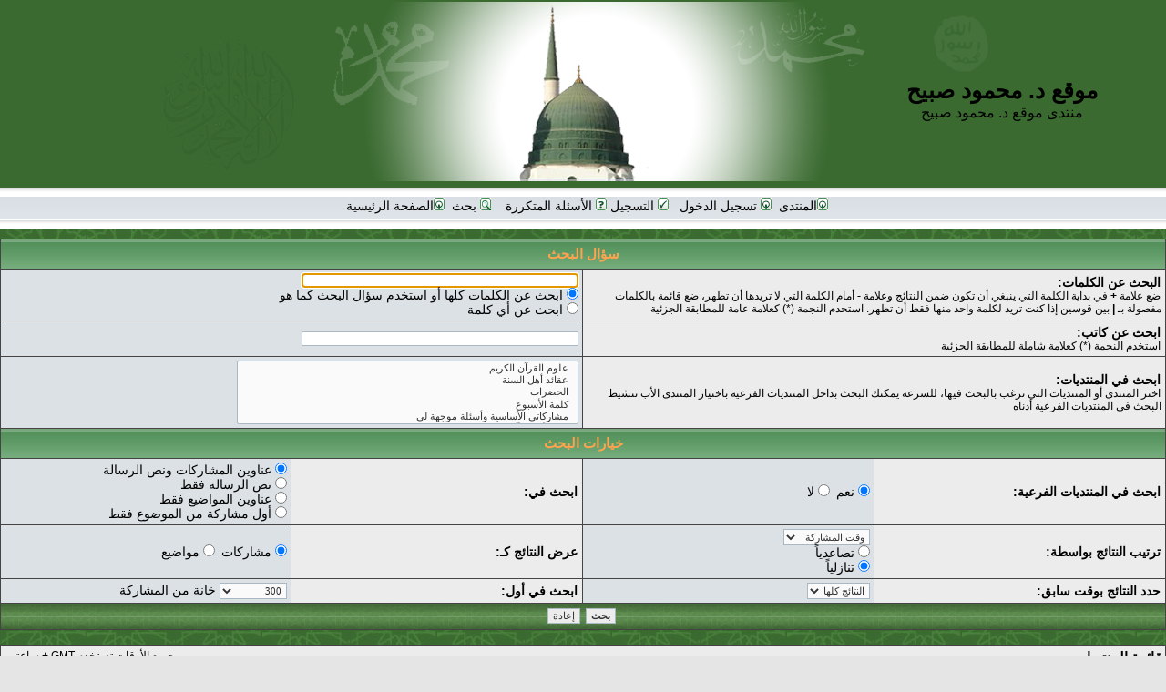

--- FILE ---
content_type: text/html; charset=UTF-8
request_url: https://msobieh.com/akhtaa/search.php
body_size: 6603
content:
<!DOCTYPE html PUBLIC "-//W3C//DTD XHTML 1.0 Transitional//EN" "http://www.w3.org/TR/xhtml1/DTD/xhtml1-transitional.dtd">
<html xmlns="http://www.w3.org/1999/xhtml" dir="rtl" lang="ar" xml:lang="ar">
<head>

<meta http-equiv="content-type" content="text/html; charset=UTF-8" />
<meta http-equiv="content-language" content="ar" />
<meta http-equiv="content-style-type" content="text/css" />
<meta http-equiv="imagetoolbar" content="no" />
<meta name="resource-type" content="document" />
<meta name="distribution" content="global" />
<meta name="copyright" content="2000, 2002, 2005, 2007 phpBB Group" />
<meta name="keywords" content="" />
<meta name="description" content="" />
<meta http-equiv="X-UA-Compatible" content="IE=EmulateIE7; IE=EmulateIE9" />

<meta property="og:image"              content="http://www.msobieh.com/akhtaa/images/Logo.jpg" />

<meta property="og:image:width" content="300" /> 
<meta property="og:image:height" content="203" />

<meta property="og:description"              content="" />



<title>موقع د. محمود صبيح &bull; بحث</title>



<link rel="stylesheet" href="./styles/subsilver2/theme/stylesheet.css" type="text/css" />

<script type="text/javascript">
// <![CDATA[


function popup(url, width, height, name)
{
	if (!name)
	{
		name = '_popup';
	}

	window.open(url.replace(/&amp;/g, '&'), name, 'height=' + height + ',resizable=yes,scrollbars=yes,width=' + width);
	return false;
}

function jumpto()
{
	var page = prompt('ادخل رقم الصفحة التي تريد الذهاب إليها:', '');
	var per_page = '';
	var base_url = '';

	if (page !== null && !isNaN(page) && page == Math.floor(page) && page > 0)
	{
		if (base_url.indexOf('?') == -1)
		{
			document.location.href = base_url + '?start=' + ((page - 1) * per_page);
		}
		else
		{
			document.location.href = base_url.replace(/&amp;/g, '&') + '&start=' + ((page - 1) * per_page);
		}
	}
}

/**
* Find a member
*/
function find_username(url)
{
	popup(url, 760, 570, '_usersearch');
	return false;
}

/**
* Mark/unmark checklist
* id = ID of parent container, name = name prefix, state = state [true/false]
*/
function marklist(id, name, state)
{
	var parent = document.getElementById(id);
	if (!parent)
	{
		eval('parent = document.' + id);
	}

	if (!parent)
	{
		return;
	}

	var rb = parent.getElementsByTagName('input');
	
	for (var r = 0; r < rb.length; r++)
	{
		if (rb[r].name.substr(0, name.length) == name)
		{
			rb[r].checked = state;
		}
	}
}



// ]]>
</script>
<script type="text/javascript" src="Goldbox/js/mycodes.js"></script>
</head>
<body class="rtl">

<a name="top"></a>

<div id="wrapheader">

	<div id="logodesc">
		<table width="100%" cellspacing="0">
		<tr>
			<td  align="center"><div class="logo_text"><h1>موقع د. محمود صبيح</h1> <span class="gen">منتدى موقع د. محمود صبيح</span> </div>
			 <div><a href="./index.php?sid=1bfdfef7521bed6d6e410fa47033e522"><img src="./styles/subsilver2/imageset/Header.jpg" width="970" height="197" alt="" title="" /></a></div>
			 
				
			
			</td>
		</tr>
		
		
		</table>
	</div>

	<div id="menubar">
		<table width="100%" cellspacing="0">
		<tr>
			<td class="genmed" align="center">
				
				<a href="http://www.msobieh.com/akhtaa/"><img src="./styles/subsilver2/theme/images/icon_mini_login.gif" width="12" height="13" alt="*" />&#1575;&#1604;&#1605;&#1606;&#1578;&#1583;&#1609;</a>&nbsp;
				
				<a href="./ucp.php?mode=login&amp;sid=1bfdfef7521bed6d6e410fa47033e522"><img src="./styles/subsilver2/theme/images/icon_mini_login.gif" width="12" height="13" alt="*" /> تسجيل الدخول</a>&nbsp; &nbsp;<a href="./ucp.php?mode=register&amp;sid=1bfdfef7521bed6d6e410fa47033e522"><img src="./styles/subsilver2/theme/images/icon_mini_register.gif" width="12" height="13" alt="*" /> التسجيل</a>
						
					
					<a href="./faq.php?sid=1bfdfef7521bed6d6e410fa47033e522"><img src="./styles/subsilver2/theme/images/icon_mini_faq.gif" width="12" height="13" alt="*" /> الأسئلة المتكررة</a>
				&nbsp; &nbsp;<a href="./search.php?sid=1bfdfef7521bed6d6e410fa47033e522"><img src="./styles/subsilver2/theme/images/icon_mini_search.gif" width="12" height="13" alt="*" /> بحث</a>&nbsp;
				
				<a href="http://www.msobieh.com/main.html"><img src="./styles/subsilver2/theme/images/icon_mini_login.gif" width="12" height="13" alt="*" />&#1575;&#1604;&#1589;&#1601;&#1581;&#1577; &#1575;&#1604;&#1585;&#1574;&#1610;&#1587;&#1610;&#1577; </a>&nbsp;
				
			</td>
		</tr>
		</table>
	</div>


</div>
<!--<table width="100%" cellpadding="2" cellspacing="1" border="0" >
   <tr>
       <td class="cat" height="25" align="center"><h4>{ NEWEST_TOPICS }</h4></td>
   </tr></table>-->
 <br />
 <font size="+1"> <marquee id="recent_topics" behavior="scroll" direction="right" scrolldelay="50" scrollamount="2"><b><font face="Arial" color="#FFFFFF" class="forumlink">

           
		   
           </font></b></marquee> </font>

<div id="pagecontent">

	<form method="get" action="./search.php">
	
	<table class="tablebg" width="100%" cellspacing="1">
	<tr>
		<th colspan="4">سؤال البحث</th>
	</tr>
	<tr>
		<td class="row1" colspan="2" width="50%"><b class="genmed">البحث عن الكلمات: </b><br /><span class="gensmall">ضع علامة <strong>+</strong> في بداية الكلمة التي ينبغي أن تكون ضمن النتائج وعلامة <strong>-</strong> أمام الكلمة التي لا تريدها أن تظهر، ضع قائمة بالكلمات مفصولة بـ <strong>|</strong> بين قوسين إذا كنت تريد لكلمة واحد منها فقط أن تظهر. استخدم النجمة (*) كعلامة عامة للمطابقة الجزئية</span></td>
		<td class="row2" colspan="2" valign="top"><input type="text" style="width: 300px" class="post" name="keywords" size="30" /><br /><input type="radio" class="radio" name="terms" value="all" checked="checked" /> <span class="genmed">ابحث عن الكلمات كلها أو استخدم سؤال البحث كما هو</span><br /><input type="radio" class="radio" name="terms" value="any" /> <span class="genmed">ابحث عن أي كلمة</span></td>
	</tr>
	<tr>
		<td class="row1" colspan="2"><b class="genmed">ابحث عن كاتب:</b><br /><span class="gensmall">استخدم النجمة (*) كعلامة شاملة للمطابقة الجزئية</span></td>
		<td class="row2" colspan="2" valign="middle"><input type="text" style="width: 300px" class="post" name="author" size="30" /></td>
	</tr>
	<tr>
		<td class="row1" colspan="2"><b class="genmed">ابحث في المنتديات: </b><br /><span class="gensmall">اختر المنتدى أو المنتديات التي ترغب بالبحث فيها، للسرعة يمكنك البحث بداخل المنتديات الفرعية باختيار المنتدى الأب تنشيط البحث في المنتديات الفرعية أدناه</span></td>
		<td class="row2" colspan="2"><select name="fid[]" multiple="multiple" size="5"><option value="10">&nbsp; &nbsp;علوم القرآن الكريم</option><option value="3">&nbsp; &nbsp;عقائد أهل السنة</option><option value="38">&nbsp; &nbsp;الحضرات</option><option value="5">&nbsp; &nbsp;كلمة الأسبوع</option><option value="20">&nbsp; &nbsp;مشاركاتي الأساسية وأسئلة موجهة لي</option><option value="9">&nbsp; &nbsp;فقه وأحكام آخر الزمان</option><option value="19">&nbsp; &nbsp;الإمام المهدي في منظور أهل السنة والجماعة وأهل الحقيقة من السادة الصوفية</option><option value="22">&nbsp; &nbsp;نبوءات أخر الزمان</option><option value="27">&nbsp; &nbsp;الخوارج</option><option value="41">المنتدى العام - أمور عامة</option><option value="40">&nbsp; &nbsp;المنتدى العام - أمور عامة</option><option value="14">مواضيع إسلامية عامة</option><option value="4">&nbsp; &nbsp;مواضيع إسلامية متنوعة</option><option value="7">&nbsp; &nbsp;المكتبة المقروءة والمسموعة والمصورة</option><option value="17">&nbsp; &nbsp;مقامات أهل البيت والصالحين في مصر</option><option value="21">&nbsp; &nbsp;الأثار الاسلامية و المزارات المصرية</option><option value="23">&nbsp; &nbsp;الرؤيا</option><option value="39">&nbsp; &nbsp;التهنئة بالأعياد والمناسبات والموالد</option><option value="42">&nbsp; &nbsp;رمضانيات</option><option value="43">الصحة العامة</option><option value="44">&nbsp; &nbsp;الطب النبوي</option><option value="45">&nbsp; &nbsp;الصحة في العصر الحديث</option><option value="46">&nbsp; &nbsp;الطب عند العرب</option><option value="47">&nbsp; &nbsp;التداوي بالأعشاب و المجربات و الوصفات البلدية</option><option value="48">&nbsp; &nbsp;الطب الروحاني</option><option value="2">&nbsp; &nbsp;كشف شبهات ابن تيمية واتباعه والمتمسلفة</option><option value="8">&nbsp; &nbsp;الملفات السوداء</option><option value="6">&nbsp; &nbsp;حوارات بين السنة والشيعة</option></select></td>
	</tr>
	<tr>
		<th colspan="4">خيارات البحث</th>
	</tr>
	<tr>
		<td class="row1" width="25%" nowrap="nowrap"><b class="genmed">ابحث في المنتديات الفرعية: </b></td>
		<td class="row2" width="25%" nowrap="nowrap"><input type="radio" class="radio" name="sc" value="1" checked="checked" /> <span class="genmed">نعم</span>&nbsp;&nbsp;<input type="radio" class="radio" name="sc" value="0" /> <span class="genmed">لا</span></td>
		<td class="row1" width="25%" nowrap="nowrap"><b class="genmed">ابحث في: </b></td>
		<td class="row2" width="25%" nowrap="nowrap"><input type="radio" class="radio" name="sf" value="all" checked="checked" /> <span class="genmed">عناوين المشاركات ونص الرسالة</span><br /><input type="radio" class="radio" name="sf" value="msgonly" /> <span class="genmed">نص الرسالة فقط</span> <br /><input type="radio" class="radio" name="sf" value="titleonly" /> <span class="genmed">عناوين المواضيع فقط</span> <br /><input type="radio" class="radio" name="sf" value="firstpost" /> <span class="genmed">أول مشاركة من الموضوع فقط</span></td>
	</tr>
	<tr>
		<td class="row1"><b class="genmed">ترتيب النتائج بواسطة: </b></td>
		<td class="row2" nowrap="nowrap"><select name="sk" id="sk"><option value="a">الكاتب</option><option value="t" selected="selected">وقت المشاركة</option><option value="f">المنتدى</option><option value="i">عنوان الموضوع</option><option value="s">عنوان المشاركة</option></select><br /><input type="radio" class="radio" name="sd" value="a" /> <span class="genmed">تصاعدياً</span><br /><input type="radio" class="radio" name="sd" value="d" checked="checked" /> <span class="genmed">تنازلياً</span></td>
		<td class="row1" nowrap="nowrap"><b class="genmed">عرض النتائج كـ: </b></td>
		<td class="row2" nowrap="nowrap"><input type="radio" class="radio" name="sr" value="posts" checked="checked" /> <span class="genmed">مشاركات</span>&nbsp;&nbsp;<input type="radio" class="radio" name="sr" value="topics" /> <span class="genmed">مواضيع</span></td>
	</tr>
	<tr>
		<td class="row1" width="25%"><b class="genmed">حدد النتائج بوقت سابق: </b></td>
		<td class="row2" width="25%" nowrap="nowrap"><select name="st" id="st"><option value="0" selected="selected">النتائج كلها</option><option value="1">يوم</option><option value="7">أسبوع</option><option value="14">أسبوعان</option><option value="30">شهر</option><option value="90">3 شهور</option><option value="180">6 شهور</option><option value="365">سنة</option></select></td>
		<td class="row1" nowrap="nowrap"><b class="genmed">ابحث في أول: </b></td>
		<td class="row2" nowrap="nowrap"><select name="ch"><option value="-1">جميع المتاح</option><option value="0">0</option><option value="25">25</option><option value="50">50</option><option value="100">100</option><option value="200">200</option><option value="300" selected="selected">300</option><option value="400">400</option><option value="500">500</option><option value="600">600</option><option value="700">700</option><option value="800">800</option><option value="900">900</option><option value="1000">1000</option></select> <span class="genmed">خانة من المشاركة</span></td>
	</tr>
	<tr>
		<td class="cat" colspan="4" align="center"><input type="hidden" name="t" value="0" />
<input type="hidden" name="sid" value="1bfdfef7521bed6d6e410fa47033e522" />
<input class="btnmain" name="submit" type="submit" value="بحث" />&nbsp;&nbsp;<input class="btnlite" type="reset" value="إعادة" /></td>
	</tr>
	</table>
	
	</form>

	<br clear="all" />

	

	</div>

	<table class="tablebg" width="100%" cellspacing="1" cellpadding="0" style="margin-top: 5px;">
	<tr>
		<td class="row1">
			<p class="breadcrumbs"><a href="./index.php?sid=1bfdfef7521bed6d6e410fa47033e522">قائمة المنتديات</a></p>
			<p class="datetime">جميع الأوقات تستخدم GMT + ساعتين  </p>
		</td>
	</tr>
	</table>

	<br clear="all" />

	<div align="left">
	<form method="post" name="jumpbox" action="./viewforum.php?sid=1bfdfef7521bed6d6e410fa47033e522" onsubmit="if(document.jumpbox.f.value == -1){return false;}">

	<table cellspacing="0" cellpadding="0" border="0">
	<tr>
		<td nowrap="nowrap"><span class="gensmall">الانتقال الى:</span>&nbsp;<select name="f" onchange="if(this.options[this.selectedIndex].value != -1){ document.forms['jumpbox'].submit() }">

		
			<option value="-1">اختيار منتدى</option>
		<option value="-1">------------------</option>
			<option value="11">علوم القرآن الكريم</option>
		
			<option value="10">&nbsp; &nbsp;علوم القرآن الكريم</option>
		
			<option value="12">حول التوحيد والعقائد</option>
		
			<option value="3">&nbsp; &nbsp;عقائد أهل السنة</option>
		
			<option value="15">الحضرات و كلمة الاسبوع و مشاركاتي الاساسية</option>
		
			<option value="38">&nbsp; &nbsp;الحضرات</option>
		
			<option value="5">&nbsp; &nbsp;كلمة الأسبوع</option>
		
			<option value="20">&nbsp; &nbsp;مشاركاتي الأساسية وأسئلة موجهة لي</option>
		
			<option value="18">فقه وأحكام آخر الزمان</option>
		
			<option value="9">&nbsp; &nbsp;فقه وأحكام آخر الزمان</option>
		
			<option value="19">&nbsp; &nbsp;الإمام المهدي في منظور أهل السنة والجماعة وأهل الحقيقة من السادة الصوفية</option>
		
			<option value="22">&nbsp; &nbsp;نبوءات أخر الزمان</option>
		
			<option value="27">&nbsp; &nbsp;الخوارج</option>
		
			<option value="25">&nbsp; &nbsp;تخيلات وتصورات وكلام مجاذيب</option>
		
			<option value="26">&nbsp; &nbsp;جفر ـ نبوءات ـ غيبيات</option>
		
			<option value="41">المنتدى العام - أمور عامة</option>
		
			<option value="40">&nbsp; &nbsp;المنتدى العام - أمور عامة</option>
		
			<option value="14">مواضيع إسلامية عامة</option>
		
			<option value="4">&nbsp; &nbsp;مواضيع إسلامية متنوعة</option>
		
			<option value="7">&nbsp; &nbsp;المكتبة المقروءة والمسموعة والمصورة</option>
		
			<option value="17">&nbsp; &nbsp;مقامات أهل البيت والصالحين في مصر</option>
		
			<option value="21">&nbsp; &nbsp;الأثار الاسلامية و المزارات المصرية</option>
		
			<option value="23">&nbsp; &nbsp;الرؤيا</option>
		
			<option value="39">&nbsp; &nbsp;التهنئة بالأعياد والمناسبات والموالد</option>
		
			<option value="42">&nbsp; &nbsp;رمضانيات</option>
		
			<option value="43">الصحة العامة</option>
		
			<option value="44">&nbsp; &nbsp;الطب النبوي</option>
		
			<option value="45">&nbsp; &nbsp;الصحة في العصر الحديث</option>
		
			<option value="46">&nbsp; &nbsp;الطب عند العرب</option>
		
			<option value="47">&nbsp; &nbsp;التداوي بالأعشاب و المجربات و الوصفات البلدية</option>
		
			<option value="48">&nbsp; &nbsp;الطب الروحاني</option>
		
			<option value="13">كشف شبهات ابن تيمية واتباعه والمتمسلفة</option>
		
			<option value="2">&nbsp; &nbsp;كشف شبهات ابن تيمية واتباعه والمتمسلفة</option>
		
			<option value="8">&nbsp; &nbsp;الملفات السوداء</option>
		
			<option value="16">حوارات بين السنة والشيعة</option>
		
			<option value="6">&nbsp; &nbsp;حوارات بين السنة والشيعة</option>
		

		</select>&nbsp;<input class="btnlite" type="submit" value="انتقال" /></td>
	</tr>
	</table>

	</form>
</div>

<script type="text/javascript">
// <![CDATA[
	(function()
	{
		var elements = document.getElementsByName("keywords");
		for (var i = 0; i < elements.length; ++i)
		{
			if (elements[i].tagName.toLowerCase() == 'input')
			{
				elements[i].focus();
				break;
			}
		}
	})();
// ]]>
</script>


<style type="text/css">
<!--
.style2 {
	color: #800000;
	font-weight: bold;
	font-size: 18px;
}
-->
</style>

</div>

<!--
	We request you retain the full copyright notice below including the link to www.phpbb.com.
	This not only gives respect to the large amount of time given freely by the developers
	but also helps build interest, traffic and use of phpBB3. If you (honestly) cannot retain
	the full copyright we ask you at least leave in place the "Powered by phpBB" line, with
	"phpBB" linked to www.phpbb.com. If you refuse to include even this then support on our
	forums may be affected.

	The phpBB Group : 2006
//-->

<div id="wrapfooter">
	
	<span class="copyright">&copy; 2011 www.msobieh.com<br/>
	<br />
</span>
	<table id="table1" border="0" cellspacing="0" bordercolor="#000000" cellpadding="0" width="100%">
      <tbody>
        <tr>
          <td><center class="style2">
              <div align="center" class="style2">
                <center>
                  &#1580;&#1605;&#1610;&#1593; &#1575;&#1604;&#1605;&#1608;&#1575;&#1590;&#1610;&#1593; &#1608;&#1575;&#1604;&#1570;&#1585;&#1575;&#1569; &#1608;&#1575;&#1604;&#1578;&#1593;&#1604;&#1610;&#1602;&#1575;&#1578; &#1608;&#1575;&#1604;&#1585;&#1583;&#1608;&#1583;   &#1608;&#1575;&#1604;&#1589;&#1608;&#1585; &#1575;&#1604;&#1605;&#1606;&#1588;&#1608;&#1585;&#1577; &#1601;&#1610; &#1575;&#1604;&#1605;&#1606;&#1578;&#1583;&#1610;&#1575;&#1578; &#1578;&#1593;&#1576;&#1585; &#1593;&#1606; &#1585;&#1571;&#1610; &#1571;&#1589;&#1581;&#1575;&#1576;&#1607;&#1575;   &#1601;&#1602;&#1591;
                </center>
              </div>
            <br />
          </center></td>
        </tr>
      </tbody>
  </table>
	<span class="copyright">
	
    
</span></div>

</body>
</html>